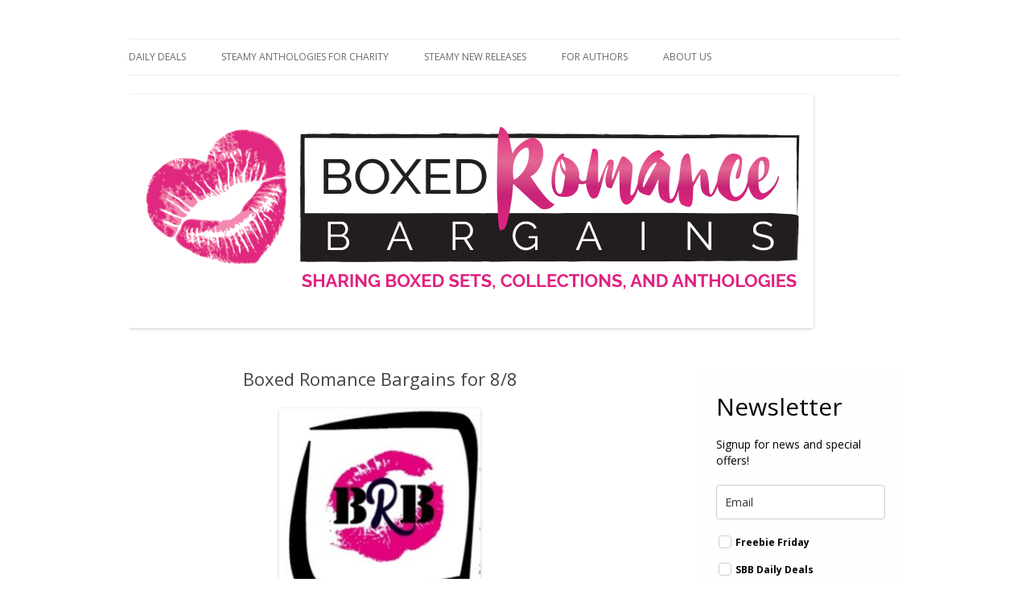

--- FILE ---
content_type: text/html; charset=utf-8
request_url: https://www.google.com/recaptcha/api2/aframe
body_size: 267
content:
<!DOCTYPE HTML><html><head><meta http-equiv="content-type" content="text/html; charset=UTF-8"></head><body><script nonce="ogm5JfIZWT53_InPWY2G1g">/** Anti-fraud and anti-abuse applications only. See google.com/recaptcha */ try{var clients={'sodar':'https://pagead2.googlesyndication.com/pagead/sodar?'};window.addEventListener("message",function(a){try{if(a.source===window.parent){var b=JSON.parse(a.data);var c=clients[b['id']];if(c){var d=document.createElement('img');d.src=c+b['params']+'&rc='+(localStorage.getItem("rc::a")?sessionStorage.getItem("rc::b"):"");window.document.body.appendChild(d);sessionStorage.setItem("rc::e",parseInt(sessionStorage.getItem("rc::e")||0)+1);localStorage.setItem("rc::h",'1762629258416');}}}catch(b){}});window.parent.postMessage("_grecaptcha_ready", "*");}catch(b){}</script></body></html>